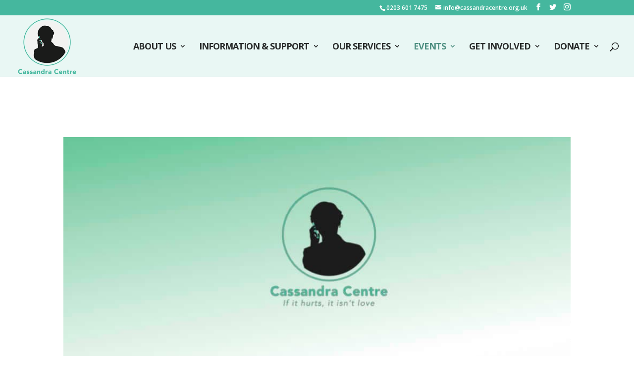

--- FILE ---
content_type: text/html; charset=UTF-8
request_url: https://cassandracentre.org.uk/newsletter/page/2/?et_blog
body_size: 18811
content:
<!DOCTYPE html>
<html lang="en-GB">
<head>
	<meta charset="UTF-8" />
<meta http-equiv="X-UA-Compatible" content="IE=edge">
	<link rel="pingback" href="https://cassandracentre.org.uk/xmlrpc.php" />

	<script type="text/javascript">
		document.documentElement.className = 'js';
	</script>

	<script>var et_site_url='https://cassandracentre.org.uk';var et_post_id='3743';function et_core_page_resource_fallback(a,b){"undefined"===typeof b&&(b=a.sheet.cssRules&&0===a.sheet.cssRules.length);b&&(a.onerror=null,a.onload=null,a.href?a.href=et_site_url+"/?et_core_page_resource="+a.id+et_post_id:a.src&&(a.src=et_site_url+"/?et_core_page_resource="+a.id+et_post_id))}
</script><meta name='robots' content='index, follow, max-image-preview:large, max-snippet:-1, max-video-preview:-1' />

	<!-- This site is optimized with the Yoast SEO plugin v18.8 - https://yoast.com/wordpress/plugins/seo/ -->
	<title>News - Cassandra Centre</title>
	<link rel="canonical" href="https://cassandracentre.org.uk/newsletter/" />
	<meta property="og:locale" content="en_GB" />
	<meta property="og:type" content="article" />
	<meta property="og:title" content="News - Cassandra Centre" />
	<meta property="og:url" content="https://cassandracentre.org.uk/newsletter/" />
	<meta property="og:site_name" content="Cassandra Centre" />
	<meta property="article:publisher" content="https://www.facebook.com/Cassandra-Learning-Centre-84475974028/" />
	<meta property="article:modified_time" content="2025-01-05T22:09:56+00:00" />
	<meta name="twitter:card" content="summary_large_image" />
	<script type="application/ld+json" class="yoast-schema-graph">{"@context":"https://schema.org","@graph":[{"@type":"Organization","@id":"https://cassandracentre.org.uk/#organization","name":"Cassandra Learning Centre","url":"https://cassandracentre.org.uk/","sameAs":["https://www.facebook.com/Cassandra-Learning-Centre-84475974028/"],"logo":{"@type":"ImageObject","inLanguage":"en-GB","@id":"https://cassandracentre.org.uk/#/schema/logo/image/","url":"https://cassandracentre.org.uk/wp-content/uploads/2015/03/centre.png","contentUrl":"https://cassandracentre.org.uk/wp-content/uploads/2015/03/centre.png","width":1500,"height":942,"caption":"Cassandra Learning Centre"},"image":{"@id":"https://cassandracentre.org.uk/#/schema/logo/image/"}},{"@type":"WebSite","@id":"https://cassandracentre.org.uk/#website","url":"https://cassandracentre.org.uk/","name":"Cassandra Learning Centre","description":"&quot;If it hurts it isn&#039;t love&quot;","publisher":{"@id":"https://cassandracentre.org.uk/#organization"},"potentialAction":[{"@type":"SearchAction","target":{"@type":"EntryPoint","urlTemplate":"https://cassandracentre.org.uk/?s={search_term_string}"},"query-input":"required name=search_term_string"}],"inLanguage":"en-GB"},{"@type":"WebPage","@id":"https://cassandracentre.org.uk/newsletter/#webpage","url":"https://cassandracentre.org.uk/newsletter/","name":"News - Cassandra Centre","isPartOf":{"@id":"https://cassandracentre.org.uk/#website"},"datePublished":"2022-09-08T12:27:25+00:00","dateModified":"2025-01-05T22:09:56+00:00","breadcrumb":{"@id":"https://cassandracentre.org.uk/newsletter/#breadcrumb"},"inLanguage":"en-GB","potentialAction":[{"@type":"ReadAction","target":["https://cassandracentre.org.uk/newsletter/"]}]},{"@type":"BreadcrumbList","@id":"https://cassandracentre.org.uk/newsletter/#breadcrumb","itemListElement":[{"@type":"ListItem","position":1,"name":"Home"}]}]}</script>
	<!-- / Yoast SEO plugin. -->


<link rel='dns-prefetch' href='//js.stripe.com' />
<link rel='dns-prefetch' href='//fonts.googleapis.com' />
<link rel="alternate" type="application/rss+xml" title="Cassandra Centre &raquo; Feed" href="https://cassandracentre.org.uk/feed/" />
		<!-- This site uses the Google Analytics by MonsterInsights plugin v9.11.1 - Using Analytics tracking - https://www.monsterinsights.com/ -->
							<script src="//www.googletagmanager.com/gtag/js?id=G-PH5SDDHV07"  data-cfasync="false" data-wpfc-render="false" type="text/javascript" async></script>
			<script data-cfasync="false" data-wpfc-render="false" type="text/javascript">
				var mi_version = '9.11.1';
				var mi_track_user = true;
				var mi_no_track_reason = '';
								var MonsterInsightsDefaultLocations = {"page_location":"https:\/\/cassandracentre.org.uk\/newsletter\/page\/2\/?et_blog"};
								if ( typeof MonsterInsightsPrivacyGuardFilter === 'function' ) {
					var MonsterInsightsLocations = (typeof MonsterInsightsExcludeQuery === 'object') ? MonsterInsightsPrivacyGuardFilter( MonsterInsightsExcludeQuery ) : MonsterInsightsPrivacyGuardFilter( MonsterInsightsDefaultLocations );
				} else {
					var MonsterInsightsLocations = (typeof MonsterInsightsExcludeQuery === 'object') ? MonsterInsightsExcludeQuery : MonsterInsightsDefaultLocations;
				}

								var disableStrs = [
										'ga-disable-G-PH5SDDHV07',
									];

				/* Function to detect opted out users */
				function __gtagTrackerIsOptedOut() {
					for (var index = 0; index < disableStrs.length; index++) {
						if (document.cookie.indexOf(disableStrs[index] + '=true') > -1) {
							return true;
						}
					}

					return false;
				}

				/* Disable tracking if the opt-out cookie exists. */
				if (__gtagTrackerIsOptedOut()) {
					for (var index = 0; index < disableStrs.length; index++) {
						window[disableStrs[index]] = true;
					}
				}

				/* Opt-out function */
				function __gtagTrackerOptout() {
					for (var index = 0; index < disableStrs.length; index++) {
						document.cookie = disableStrs[index] + '=true; expires=Thu, 31 Dec 2099 23:59:59 UTC; path=/';
						window[disableStrs[index]] = true;
					}
				}

				if ('undefined' === typeof gaOptout) {
					function gaOptout() {
						__gtagTrackerOptout();
					}
				}
								window.dataLayer = window.dataLayer || [];

				window.MonsterInsightsDualTracker = {
					helpers: {},
					trackers: {},
				};
				if (mi_track_user) {
					function __gtagDataLayer() {
						dataLayer.push(arguments);
					}

					function __gtagTracker(type, name, parameters) {
						if (!parameters) {
							parameters = {};
						}

						if (parameters.send_to) {
							__gtagDataLayer.apply(null, arguments);
							return;
						}

						if (type === 'event') {
														parameters.send_to = monsterinsights_frontend.v4_id;
							var hookName = name;
							if (typeof parameters['event_category'] !== 'undefined') {
								hookName = parameters['event_category'] + ':' + name;
							}

							if (typeof MonsterInsightsDualTracker.trackers[hookName] !== 'undefined') {
								MonsterInsightsDualTracker.trackers[hookName](parameters);
							} else {
								__gtagDataLayer('event', name, parameters);
							}
							
						} else {
							__gtagDataLayer.apply(null, arguments);
						}
					}

					__gtagTracker('js', new Date());
					__gtagTracker('set', {
						'developer_id.dZGIzZG': true,
											});
					if ( MonsterInsightsLocations.page_location ) {
						__gtagTracker('set', MonsterInsightsLocations);
					}
										__gtagTracker('config', 'G-PH5SDDHV07', {"forceSSL":"true"} );
										window.gtag = __gtagTracker;										(function () {
						/* https://developers.google.com/analytics/devguides/collection/analyticsjs/ */
						/* ga and __gaTracker compatibility shim. */
						var noopfn = function () {
							return null;
						};
						var newtracker = function () {
							return new Tracker();
						};
						var Tracker = function () {
							return null;
						};
						var p = Tracker.prototype;
						p.get = noopfn;
						p.set = noopfn;
						p.send = function () {
							var args = Array.prototype.slice.call(arguments);
							args.unshift('send');
							__gaTracker.apply(null, args);
						};
						var __gaTracker = function () {
							var len = arguments.length;
							if (len === 0) {
								return;
							}
							var f = arguments[len - 1];
							if (typeof f !== 'object' || f === null || typeof f.hitCallback !== 'function') {
								if ('send' === arguments[0]) {
									var hitConverted, hitObject = false, action;
									if ('event' === arguments[1]) {
										if ('undefined' !== typeof arguments[3]) {
											hitObject = {
												'eventAction': arguments[3],
												'eventCategory': arguments[2],
												'eventLabel': arguments[4],
												'value': arguments[5] ? arguments[5] : 1,
											}
										}
									}
									if ('pageview' === arguments[1]) {
										if ('undefined' !== typeof arguments[2]) {
											hitObject = {
												'eventAction': 'page_view',
												'page_path': arguments[2],
											}
										}
									}
									if (typeof arguments[2] === 'object') {
										hitObject = arguments[2];
									}
									if (typeof arguments[5] === 'object') {
										Object.assign(hitObject, arguments[5]);
									}
									if ('undefined' !== typeof arguments[1].hitType) {
										hitObject = arguments[1];
										if ('pageview' === hitObject.hitType) {
											hitObject.eventAction = 'page_view';
										}
									}
									if (hitObject) {
										action = 'timing' === arguments[1].hitType ? 'timing_complete' : hitObject.eventAction;
										hitConverted = mapArgs(hitObject);
										__gtagTracker('event', action, hitConverted);
									}
								}
								return;
							}

							function mapArgs(args) {
								var arg, hit = {};
								var gaMap = {
									'eventCategory': 'event_category',
									'eventAction': 'event_action',
									'eventLabel': 'event_label',
									'eventValue': 'event_value',
									'nonInteraction': 'non_interaction',
									'timingCategory': 'event_category',
									'timingVar': 'name',
									'timingValue': 'value',
									'timingLabel': 'event_label',
									'page': 'page_path',
									'location': 'page_location',
									'title': 'page_title',
									'referrer' : 'page_referrer',
								};
								for (arg in args) {
																		if (!(!args.hasOwnProperty(arg) || !gaMap.hasOwnProperty(arg))) {
										hit[gaMap[arg]] = args[arg];
									} else {
										hit[arg] = args[arg];
									}
								}
								return hit;
							}

							try {
								f.hitCallback();
							} catch (ex) {
							}
						};
						__gaTracker.create = newtracker;
						__gaTracker.getByName = newtracker;
						__gaTracker.getAll = function () {
							return [];
						};
						__gaTracker.remove = noopfn;
						__gaTracker.loaded = true;
						window['__gaTracker'] = __gaTracker;
					})();
									} else {
										console.log("");
					(function () {
						function __gtagTracker() {
							return null;
						}

						window['__gtagTracker'] = __gtagTracker;
						window['gtag'] = __gtagTracker;
					})();
									}
			</script>
							<!-- / Google Analytics by MonsterInsights -->
		<script type="text/javascript">
/* <![CDATA[ */
window._wpemojiSettings = {"baseUrl":"https:\/\/s.w.org\/images\/core\/emoji\/14.0.0\/72x72\/","ext":".png","svgUrl":"https:\/\/s.w.org\/images\/core\/emoji\/14.0.0\/svg\/","svgExt":".svg","source":{"concatemoji":"https:\/\/cassandracentre.org.uk\/wp-includes\/js\/wp-emoji-release.min.js?ver=6.4.7"}};
/*! This file is auto-generated */
!function(i,n){var o,s,e;function c(e){try{var t={supportTests:e,timestamp:(new Date).valueOf()};sessionStorage.setItem(o,JSON.stringify(t))}catch(e){}}function p(e,t,n){e.clearRect(0,0,e.canvas.width,e.canvas.height),e.fillText(t,0,0);var t=new Uint32Array(e.getImageData(0,0,e.canvas.width,e.canvas.height).data),r=(e.clearRect(0,0,e.canvas.width,e.canvas.height),e.fillText(n,0,0),new Uint32Array(e.getImageData(0,0,e.canvas.width,e.canvas.height).data));return t.every(function(e,t){return e===r[t]})}function u(e,t,n){switch(t){case"flag":return n(e,"\ud83c\udff3\ufe0f\u200d\u26a7\ufe0f","\ud83c\udff3\ufe0f\u200b\u26a7\ufe0f")?!1:!n(e,"\ud83c\uddfa\ud83c\uddf3","\ud83c\uddfa\u200b\ud83c\uddf3")&&!n(e,"\ud83c\udff4\udb40\udc67\udb40\udc62\udb40\udc65\udb40\udc6e\udb40\udc67\udb40\udc7f","\ud83c\udff4\u200b\udb40\udc67\u200b\udb40\udc62\u200b\udb40\udc65\u200b\udb40\udc6e\u200b\udb40\udc67\u200b\udb40\udc7f");case"emoji":return!n(e,"\ud83e\udef1\ud83c\udffb\u200d\ud83e\udef2\ud83c\udfff","\ud83e\udef1\ud83c\udffb\u200b\ud83e\udef2\ud83c\udfff")}return!1}function f(e,t,n){var r="undefined"!=typeof WorkerGlobalScope&&self instanceof WorkerGlobalScope?new OffscreenCanvas(300,150):i.createElement("canvas"),a=r.getContext("2d",{willReadFrequently:!0}),o=(a.textBaseline="top",a.font="600 32px Arial",{});return e.forEach(function(e){o[e]=t(a,e,n)}),o}function t(e){var t=i.createElement("script");t.src=e,t.defer=!0,i.head.appendChild(t)}"undefined"!=typeof Promise&&(o="wpEmojiSettingsSupports",s=["flag","emoji"],n.supports={everything:!0,everythingExceptFlag:!0},e=new Promise(function(e){i.addEventListener("DOMContentLoaded",e,{once:!0})}),new Promise(function(t){var n=function(){try{var e=JSON.parse(sessionStorage.getItem(o));if("object"==typeof e&&"number"==typeof e.timestamp&&(new Date).valueOf()<e.timestamp+604800&&"object"==typeof e.supportTests)return e.supportTests}catch(e){}return null}();if(!n){if("undefined"!=typeof Worker&&"undefined"!=typeof OffscreenCanvas&&"undefined"!=typeof URL&&URL.createObjectURL&&"undefined"!=typeof Blob)try{var e="postMessage("+f.toString()+"("+[JSON.stringify(s),u.toString(),p.toString()].join(",")+"));",r=new Blob([e],{type:"text/javascript"}),a=new Worker(URL.createObjectURL(r),{name:"wpTestEmojiSupports"});return void(a.onmessage=function(e){c(n=e.data),a.terminate(),t(n)})}catch(e){}c(n=f(s,u,p))}t(n)}).then(function(e){for(var t in e)n.supports[t]=e[t],n.supports.everything=n.supports.everything&&n.supports[t],"flag"!==t&&(n.supports.everythingExceptFlag=n.supports.everythingExceptFlag&&n.supports[t]);n.supports.everythingExceptFlag=n.supports.everythingExceptFlag&&!n.supports.flag,n.DOMReady=!1,n.readyCallback=function(){n.DOMReady=!0}}).then(function(){return e}).then(function(){var e;n.supports.everything||(n.readyCallback(),(e=n.source||{}).concatemoji?t(e.concatemoji):e.wpemoji&&e.twemoji&&(t(e.twemoji),t(e.wpemoji)))}))}((window,document),window._wpemojiSettings);
/* ]]> */
</script>
<meta content="Divi v.4.9.2" name="generator"/><link rel='stylesheet' id='sbr_styles-css' href='https://cassandracentre.org.uk/wp-content/plugins/reviews-feed/assets/css/sbr-styles.css?ver=2.1.0' type='text/css' media='all' />
<link rel='stylesheet' id='sbi_styles-css' href='https://cassandracentre.org.uk/wp-content/plugins/instagram-feed/css/sbi-styles.min.css?ver=6.8.0' type='text/css' media='all' />
<style id='wp-emoji-styles-inline-css' type='text/css'>

	img.wp-smiley, img.emoji {
		display: inline !important;
		border: none !important;
		box-shadow: none !important;
		height: 1em !important;
		width: 1em !important;
		margin: 0 0.07em !important;
		vertical-align: -0.1em !important;
		background: none !important;
		padding: 0 !important;
	}
</style>
<link rel='stylesheet' id='wp-block-library-css' href='https://cassandracentre.org.uk/wp-includes/css/dist/block-library/style.min.css?ver=6.4.7' type='text/css' media='all' />
<style id='classic-theme-styles-inline-css' type='text/css'>
/*! This file is auto-generated */
.wp-block-button__link{color:#fff;background-color:#32373c;border-radius:9999px;box-shadow:none;text-decoration:none;padding:calc(.667em + 2px) calc(1.333em + 2px);font-size:1.125em}.wp-block-file__button{background:#32373c;color:#fff;text-decoration:none}
</style>
<style id='global-styles-inline-css' type='text/css'>
body{--wp--preset--color--black: #000000;--wp--preset--color--cyan-bluish-gray: #abb8c3;--wp--preset--color--white: #ffffff;--wp--preset--color--pale-pink: #f78da7;--wp--preset--color--vivid-red: #cf2e2e;--wp--preset--color--luminous-vivid-orange: #ff6900;--wp--preset--color--luminous-vivid-amber: #fcb900;--wp--preset--color--light-green-cyan: #7bdcb5;--wp--preset--color--vivid-green-cyan: #00d084;--wp--preset--color--pale-cyan-blue: #8ed1fc;--wp--preset--color--vivid-cyan-blue: #0693e3;--wp--preset--color--vivid-purple: #9b51e0;--wp--preset--gradient--vivid-cyan-blue-to-vivid-purple: linear-gradient(135deg,rgba(6,147,227,1) 0%,rgb(155,81,224) 100%);--wp--preset--gradient--light-green-cyan-to-vivid-green-cyan: linear-gradient(135deg,rgb(122,220,180) 0%,rgb(0,208,130) 100%);--wp--preset--gradient--luminous-vivid-amber-to-luminous-vivid-orange: linear-gradient(135deg,rgba(252,185,0,1) 0%,rgba(255,105,0,1) 100%);--wp--preset--gradient--luminous-vivid-orange-to-vivid-red: linear-gradient(135deg,rgba(255,105,0,1) 0%,rgb(207,46,46) 100%);--wp--preset--gradient--very-light-gray-to-cyan-bluish-gray: linear-gradient(135deg,rgb(238,238,238) 0%,rgb(169,184,195) 100%);--wp--preset--gradient--cool-to-warm-spectrum: linear-gradient(135deg,rgb(74,234,220) 0%,rgb(151,120,209) 20%,rgb(207,42,186) 40%,rgb(238,44,130) 60%,rgb(251,105,98) 80%,rgb(254,248,76) 100%);--wp--preset--gradient--blush-light-purple: linear-gradient(135deg,rgb(255,206,236) 0%,rgb(152,150,240) 100%);--wp--preset--gradient--blush-bordeaux: linear-gradient(135deg,rgb(254,205,165) 0%,rgb(254,45,45) 50%,rgb(107,0,62) 100%);--wp--preset--gradient--luminous-dusk: linear-gradient(135deg,rgb(255,203,112) 0%,rgb(199,81,192) 50%,rgb(65,88,208) 100%);--wp--preset--gradient--pale-ocean: linear-gradient(135deg,rgb(255,245,203) 0%,rgb(182,227,212) 50%,rgb(51,167,181) 100%);--wp--preset--gradient--electric-grass: linear-gradient(135deg,rgb(202,248,128) 0%,rgb(113,206,126) 100%);--wp--preset--gradient--midnight: linear-gradient(135deg,rgb(2,3,129) 0%,rgb(40,116,252) 100%);--wp--preset--font-size--small: 13px;--wp--preset--font-size--medium: 20px;--wp--preset--font-size--large: 36px;--wp--preset--font-size--x-large: 42px;--wp--preset--spacing--20: 0.44rem;--wp--preset--spacing--30: 0.67rem;--wp--preset--spacing--40: 1rem;--wp--preset--spacing--50: 1.5rem;--wp--preset--spacing--60: 2.25rem;--wp--preset--spacing--70: 3.38rem;--wp--preset--spacing--80: 5.06rem;--wp--preset--shadow--natural: 6px 6px 9px rgba(0, 0, 0, 0.2);--wp--preset--shadow--deep: 12px 12px 50px rgba(0, 0, 0, 0.4);--wp--preset--shadow--sharp: 6px 6px 0px rgba(0, 0, 0, 0.2);--wp--preset--shadow--outlined: 6px 6px 0px -3px rgba(255, 255, 255, 1), 6px 6px rgba(0, 0, 0, 1);--wp--preset--shadow--crisp: 6px 6px 0px rgba(0, 0, 0, 1);}:where(.is-layout-flex){gap: 0.5em;}:where(.is-layout-grid){gap: 0.5em;}body .is-layout-flow > .alignleft{float: left;margin-inline-start: 0;margin-inline-end: 2em;}body .is-layout-flow > .alignright{float: right;margin-inline-start: 2em;margin-inline-end: 0;}body .is-layout-flow > .aligncenter{margin-left: auto !important;margin-right: auto !important;}body .is-layout-constrained > .alignleft{float: left;margin-inline-start: 0;margin-inline-end: 2em;}body .is-layout-constrained > .alignright{float: right;margin-inline-start: 2em;margin-inline-end: 0;}body .is-layout-constrained > .aligncenter{margin-left: auto !important;margin-right: auto !important;}body .is-layout-constrained > :where(:not(.alignleft):not(.alignright):not(.alignfull)){max-width: var(--wp--style--global--content-size);margin-left: auto !important;margin-right: auto !important;}body .is-layout-constrained > .alignwide{max-width: var(--wp--style--global--wide-size);}body .is-layout-flex{display: flex;}body .is-layout-flex{flex-wrap: wrap;align-items: center;}body .is-layout-flex > *{margin: 0;}body .is-layout-grid{display: grid;}body .is-layout-grid > *{margin: 0;}:where(.wp-block-columns.is-layout-flex){gap: 2em;}:where(.wp-block-columns.is-layout-grid){gap: 2em;}:where(.wp-block-post-template.is-layout-flex){gap: 1.25em;}:where(.wp-block-post-template.is-layout-grid){gap: 1.25em;}.has-black-color{color: var(--wp--preset--color--black) !important;}.has-cyan-bluish-gray-color{color: var(--wp--preset--color--cyan-bluish-gray) !important;}.has-white-color{color: var(--wp--preset--color--white) !important;}.has-pale-pink-color{color: var(--wp--preset--color--pale-pink) !important;}.has-vivid-red-color{color: var(--wp--preset--color--vivid-red) !important;}.has-luminous-vivid-orange-color{color: var(--wp--preset--color--luminous-vivid-orange) !important;}.has-luminous-vivid-amber-color{color: var(--wp--preset--color--luminous-vivid-amber) !important;}.has-light-green-cyan-color{color: var(--wp--preset--color--light-green-cyan) !important;}.has-vivid-green-cyan-color{color: var(--wp--preset--color--vivid-green-cyan) !important;}.has-pale-cyan-blue-color{color: var(--wp--preset--color--pale-cyan-blue) !important;}.has-vivid-cyan-blue-color{color: var(--wp--preset--color--vivid-cyan-blue) !important;}.has-vivid-purple-color{color: var(--wp--preset--color--vivid-purple) !important;}.has-black-background-color{background-color: var(--wp--preset--color--black) !important;}.has-cyan-bluish-gray-background-color{background-color: var(--wp--preset--color--cyan-bluish-gray) !important;}.has-white-background-color{background-color: var(--wp--preset--color--white) !important;}.has-pale-pink-background-color{background-color: var(--wp--preset--color--pale-pink) !important;}.has-vivid-red-background-color{background-color: var(--wp--preset--color--vivid-red) !important;}.has-luminous-vivid-orange-background-color{background-color: var(--wp--preset--color--luminous-vivid-orange) !important;}.has-luminous-vivid-amber-background-color{background-color: var(--wp--preset--color--luminous-vivid-amber) !important;}.has-light-green-cyan-background-color{background-color: var(--wp--preset--color--light-green-cyan) !important;}.has-vivid-green-cyan-background-color{background-color: var(--wp--preset--color--vivid-green-cyan) !important;}.has-pale-cyan-blue-background-color{background-color: var(--wp--preset--color--pale-cyan-blue) !important;}.has-vivid-cyan-blue-background-color{background-color: var(--wp--preset--color--vivid-cyan-blue) !important;}.has-vivid-purple-background-color{background-color: var(--wp--preset--color--vivid-purple) !important;}.has-black-border-color{border-color: var(--wp--preset--color--black) !important;}.has-cyan-bluish-gray-border-color{border-color: var(--wp--preset--color--cyan-bluish-gray) !important;}.has-white-border-color{border-color: var(--wp--preset--color--white) !important;}.has-pale-pink-border-color{border-color: var(--wp--preset--color--pale-pink) !important;}.has-vivid-red-border-color{border-color: var(--wp--preset--color--vivid-red) !important;}.has-luminous-vivid-orange-border-color{border-color: var(--wp--preset--color--luminous-vivid-orange) !important;}.has-luminous-vivid-amber-border-color{border-color: var(--wp--preset--color--luminous-vivid-amber) !important;}.has-light-green-cyan-border-color{border-color: var(--wp--preset--color--light-green-cyan) !important;}.has-vivid-green-cyan-border-color{border-color: var(--wp--preset--color--vivid-green-cyan) !important;}.has-pale-cyan-blue-border-color{border-color: var(--wp--preset--color--pale-cyan-blue) !important;}.has-vivid-cyan-blue-border-color{border-color: var(--wp--preset--color--vivid-cyan-blue) !important;}.has-vivid-purple-border-color{border-color: var(--wp--preset--color--vivid-purple) !important;}.has-vivid-cyan-blue-to-vivid-purple-gradient-background{background: var(--wp--preset--gradient--vivid-cyan-blue-to-vivid-purple) !important;}.has-light-green-cyan-to-vivid-green-cyan-gradient-background{background: var(--wp--preset--gradient--light-green-cyan-to-vivid-green-cyan) !important;}.has-luminous-vivid-amber-to-luminous-vivid-orange-gradient-background{background: var(--wp--preset--gradient--luminous-vivid-amber-to-luminous-vivid-orange) !important;}.has-luminous-vivid-orange-to-vivid-red-gradient-background{background: var(--wp--preset--gradient--luminous-vivid-orange-to-vivid-red) !important;}.has-very-light-gray-to-cyan-bluish-gray-gradient-background{background: var(--wp--preset--gradient--very-light-gray-to-cyan-bluish-gray) !important;}.has-cool-to-warm-spectrum-gradient-background{background: var(--wp--preset--gradient--cool-to-warm-spectrum) !important;}.has-blush-light-purple-gradient-background{background: var(--wp--preset--gradient--blush-light-purple) !important;}.has-blush-bordeaux-gradient-background{background: var(--wp--preset--gradient--blush-bordeaux) !important;}.has-luminous-dusk-gradient-background{background: var(--wp--preset--gradient--luminous-dusk) !important;}.has-pale-ocean-gradient-background{background: var(--wp--preset--gradient--pale-ocean) !important;}.has-electric-grass-gradient-background{background: var(--wp--preset--gradient--electric-grass) !important;}.has-midnight-gradient-background{background: var(--wp--preset--gradient--midnight) !important;}.has-small-font-size{font-size: var(--wp--preset--font-size--small) !important;}.has-medium-font-size{font-size: var(--wp--preset--font-size--medium) !important;}.has-large-font-size{font-size: var(--wp--preset--font-size--large) !important;}.has-x-large-font-size{font-size: var(--wp--preset--font-size--x-large) !important;}
.wp-block-navigation a:where(:not(.wp-element-button)){color: inherit;}
:where(.wp-block-post-template.is-layout-flex){gap: 1.25em;}:where(.wp-block-post-template.is-layout-grid){gap: 1.25em;}
:where(.wp-block-columns.is-layout-flex){gap: 2em;}:where(.wp-block-columns.is-layout-grid){gap: 2em;}
.wp-block-pullquote{font-size: 1.5em;line-height: 1.6;}
</style>
<link rel='stylesheet' id='contact-form-7-css' href='https://cassandracentre.org.uk/wp-content/plugins/contact-form-7/includes/css/styles.css?ver=5.8' type='text/css' media='all' />
<link rel='stylesheet' id='ctf_styles-css' href='https://cassandracentre.org.uk/wp-content/plugins/custom-twitter-feeds/css/ctf-styles.min.css?ver=2.3.0' type='text/css' media='all' />
<link rel='stylesheet' id='wpdm-font-awesome-css' href='https://cassandracentre.org.uk/wp-content/plugins/download-manager/assets/fontawesome/css/all.css?ver=6.4.7' type='text/css' media='all' />
<link rel='stylesheet' id='wpdm-front-bootstrap-css' href='https://cassandracentre.org.uk/wp-content/plugins/download-manager/assets/bootstrap/css/bootstrap.min.css?ver=6.4.7' type='text/css' media='all' />
<link rel='stylesheet' id='wpdm-front-css' href='https://cassandracentre.org.uk/wp-content/plugins/download-manager/assets/css/front.css?ver=6.4.7' type='text/css' media='all' />
<link rel='stylesheet' id='wpedon-css' href='https://cassandracentre.org.uk/wp-content/plugins/easy-paypal-donation/assets/css/wpedon.css?ver=1.5.3' type='text/css' media='all' />
<link rel='stylesheet' id='cff-css' href='https://cassandracentre.org.uk/wp-content/plugins/custom-facebook-feed/assets/css/cff-style.min.css?ver=4.3.0' type='text/css' media='all' />
<link rel='stylesheet' id='sb-font-awesome-css' href='https://cassandracentre.org.uk/wp-content/plugins/custom-facebook-feed/assets/css/font-awesome.min.css?ver=4.7.0' type='text/css' media='all' />
<link rel='stylesheet' id='divi-fonts-css' href='https://fonts.googleapis.com/css?family=Open+Sans:300italic,400italic,600italic,700italic,800italic,400,300,600,700,800&#038;subset=latin,latin-ext&#038;display=swap' type='text/css' media='all' />
<link rel='stylesheet' id='divi-style-css' href='https://cassandracentre.org.uk/wp-content/themes/Divi/style.css?ver=4.9.2' type='text/css' media='all' />
<link rel='stylesheet' id='et-builder-googlefonts-cached-css' href='https://fonts.googleapis.com/css?family=Be+Vietnam:100,100italic,300,300italic,regular,italic,500,500italic,600,600italic,700,700italic,800,800italic&#038;subset=latin,latin-ext&#038;display=swap' type='text/css' media='all' />
<link rel='stylesheet' id='dashicons-css' href='https://cassandracentre.org.uk/wp-includes/css/dashicons.min.css?ver=6.4.7' type='text/css' media='all' />
<script type="text/javascript" src="https://cassandracentre.org.uk/wp-content/plugins/google-analytics-for-wordpress/assets/js/frontend-gtag.min.js?ver=9.11.1" id="monsterinsights-frontend-script-js" async="async" data-wp-strategy="async"></script>
<script data-cfasync="false" data-wpfc-render="false" type="text/javascript" id='monsterinsights-frontend-script-js-extra'>/* <![CDATA[ */
var monsterinsights_frontend = {"js_events_tracking":"true","download_extensions":"doc,pdf,ppt,zip,xls,docx,pptx,xlsx","inbound_paths":"[]","home_url":"https:\/\/cassandracentre.org.uk","hash_tracking":"false","v4_id":"G-PH5SDDHV07"};/* ]]> */
</script>
<script type="text/javascript" src="https://cassandracentre.org.uk/wp-includes/js/jquery/jquery.min.js?ver=3.7.1" id="jquery-core-js"></script>
<script type="text/javascript" src="https://cassandracentre.org.uk/wp-includes/js/jquery/jquery-migrate.min.js?ver=3.4.1" id="jquery-migrate-js"></script>
<script type="text/javascript" src="https://cassandracentre.org.uk/wp-content/plugins/download-manager/assets/bootstrap/js/popper.min.js?ver=6.4.7" id="wpdm-poper-js"></script>
<script type="text/javascript" src="https://cassandracentre.org.uk/wp-content/plugins/download-manager/assets/bootstrap/js/bootstrap.min.js?ver=6.4.7" id="wpdm-front-bootstrap-js"></script>
<script type="text/javascript" id="wpdm-frontjs-js-extra">
/* <![CDATA[ */
var wpdm_url = {"home":"https:\/\/cassandracentre.org.uk\/","site":"https:\/\/cassandracentre.org.uk\/","ajax":"https:\/\/cassandracentre.org.uk\/wp-admin\/admin-ajax.php"};
var wpdm_js = {"spinner":"<i class=\"fas fa-sun fa-spin\"><\/i>"};
/* ]]> */
</script>
<script type="text/javascript" src="https://cassandracentre.org.uk/wp-content/plugins/download-manager/assets/js/front.js?ver=3.2.41" id="wpdm-frontjs-js"></script>
<link rel="https://api.w.org/" href="https://cassandracentre.org.uk/wp-json/" /><link rel="alternate" type="application/json" href="https://cassandracentre.org.uk/wp-json/wp/v2/pages/3743" /><link rel="EditURI" type="application/rsd+xml" title="RSD" href="https://cassandracentre.org.uk/xmlrpc.php?rsd" />
<meta name="generator" content="WordPress 6.4.7" />
<link rel='shortlink' href='https://cassandracentre.org.uk/?p=3743' />
<link rel="alternate" type="application/json+oembed" href="https://cassandracentre.org.uk/wp-json/oembed/1.0/embed?url=https%3A%2F%2Fcassandracentre.org.uk%2Fnewsletter%2F" />
<link rel="alternate" type="text/xml+oembed" href="https://cassandracentre.org.uk/wp-json/oembed/1.0/embed?url=https%3A%2F%2Fcassandracentre.org.uk%2Fnewsletter%2F&#038;format=xml" />
<meta name="viewport" content="width=device-width, initial-scale=1.0, maximum-scale=1.0, user-scalable=0" /><link rel="preload" href="https://cassandracentre.org.uk/wp-content/themes/Divi/core/admin/fonts/modules.ttf" as="font" crossorigin="anonymous"><style type="text/css" id="custom-background-css">
body.custom-background { background-color: #ffffff; }
</style>
	<script>
jQuery(document).ready(function() {
    if (jQuery('.lwp-video-autoplay .et_pb_video_box').length !== 0) {
        jQuery('.lwp-video-autoplay .et_pb_video_box').find('video').prop('muted', true);
        jQuery(".lwp-video-autoplay .et_pb_video_box").find('video').attr('loop', 'loop');
        jQuery(".lwp-video-autoplay .et_pb_video_box").find('video').attr('playsInline', '');
 
        jQuery(".lwp-video-autoplay .et_pb_video_box").each(function() {
            jQuery(this).find('video').get(0).play();
        });
       
    }
});
</script><link rel="icon" href="https://cassandracentre.org.uk/wp-content/uploads/2021/03/cropped-cassandra-centre-logo4-32x32.png" sizes="32x32" />
<link rel="icon" href="https://cassandracentre.org.uk/wp-content/uploads/2021/03/cropped-cassandra-centre-logo4-192x192.png" sizes="192x192" />
<link rel="apple-touch-icon" href="https://cassandracentre.org.uk/wp-content/uploads/2021/03/cropped-cassandra-centre-logo4-180x180.png" />
<meta name="msapplication-TileImage" content="https://cassandracentre.org.uk/wp-content/uploads/2021/03/cropped-cassandra-centre-logo4-270x270.png" />
<link rel="stylesheet" id="et-core-unified-3743-cached-inline-styles" href="https://cassandracentre.org.uk/wp-content/et-cache/3743/et-core-unified-3743-17662224799557.min.css" onerror="et_core_page_resource_fallback(this, true)" onload="et_core_page_resource_fallback(this)" /><meta name="generator" content="WordPress Download Manager 3.2.41" />
                <link href="https://fonts.googleapis.com/css?family=Rubik"
              rel="stylesheet">
        <style>
            .w3eden .fetfont,
            .w3eden .btn,
            .w3eden .btn.wpdm-front h3.title,
            .w3eden .wpdm-social-lock-box .IN-widget a span:last-child,
            .w3eden #xfilelist .panel-heading,
            .w3eden .wpdm-frontend-tabs a,
            .w3eden .alert:before,
            .w3eden .panel .panel-heading,
            .w3eden .discount-msg,
            .w3eden .panel.dashboard-panel h3,
            .w3eden #wpdm-dashboard-sidebar .list-group-item,
            .w3eden #package-description .wp-switch-editor,
            .w3eden .w3eden.author-dashbboard .nav.nav-tabs li a,
            .w3eden .wpdm_cart thead th,
            .w3eden #csp .list-group-item,
            .w3eden .modal-title {
                font-family: Rubik, -apple-system, BlinkMacSystemFont, "Segoe UI", Roboto, Helvetica, Arial, sans-serif, "Apple Color Emoji", "Segoe UI Emoji", "Segoe UI Symbol";
                text-transform: uppercase;
                font-weight: 700;
            }
            .w3eden #csp .list-group-item {
                text-transform: unset;
            }


        </style>
            <style>
        /* WPDM Link Template Styles */        </style>
                <style>

            :root {
                --color-primary: #4a8eff;
                --color-primary-rgb: 74, 142, 255;
                --color-primary-hover: #5998ff;
                --color-primary-active: #3281ff;
                --color-secondary: #6c757d;
                --color-secondary-rgb: 108, 117, 125;
                --color-secondary-hover: #6c757d;
                --color-secondary-active: #6c757d;
                --color-success: #018e11;
                --color-success-rgb: 1, 142, 17;
                --color-success-hover: #0aad01;
                --color-success-active: #0c8c01;
                --color-info: #2CA8FF;
                --color-info-rgb: 44, 168, 255;
                --color-info-hover: #2CA8FF;
                --color-info-active: #2CA8FF;
                --color-warning: #FFB236;
                --color-warning-rgb: 255, 178, 54;
                --color-warning-hover: #FFB236;
                --color-warning-active: #FFB236;
                --color-danger: #ff5062;
                --color-danger-rgb: 255, 80, 98;
                --color-danger-hover: #ff5062;
                --color-danger-active: #ff5062;
                --color-green: #30b570;
                --color-blue: #0073ff;
                --color-purple: #8557D3;
                --color-red: #ff5062;
                --color-muted: rgba(69, 89, 122, 0.6);
                --wpdm-font: "Rubik", -apple-system, BlinkMacSystemFont, "Segoe UI", Roboto, Helvetica, Arial, sans-serif, "Apple Color Emoji", "Segoe UI Emoji", "Segoe UI Symbol";
            }

            .wpdm-download-link.btn.btn-primary {
                border-radius: 4px;
            }


        </style>
        </head>
<body data-rsssl=1 class="paged page-template-default page page-id-3743 custom-background et_button_custom_icon et_pb_button_helper_class et_fullwidth_nav et_non_fixed_nav et_show_nav et_secondary_nav_enabled et_secondary_nav_two_panels et_primary_nav_dropdown_animation_fade et_secondary_nav_dropdown_animation_fade et_header_style_left et_pb_footer_columns3 et_cover_background et_pb_gutter osx et_pb_gutters2 et_pb_pagebuilder_layout et_no_sidebar et_divi_theme et-db et_minified_js et_minified_css">
	<div id="page-container">

					<div id="top-header">
			<div class="container clearfix">

			
				<div id="et-info">
									<span id="et-info-phone">0203 601 7475</span>
				
									<a href="mailto:info@cassandracentre.org.uk"><span id="et-info-email">info@cassandracentre.org.uk</span></a>
				
				<ul class="et-social-icons">

	<li class="et-social-icon et-social-facebook">
		<a href="https://www.facebook.com/Cassandra-Learning-Centre-84475974028/" class="icon">
			<span>Facebook</span>
		</a>
	</li>
	<li class="et-social-icon et-social-twitter">
		<a href="https://twitter.com/cassandracentre?lang=en" class="icon">
			<span>Twitter</span>
		</a>
	</li>
	<li class="et-social-icon et-social-instagram">
		<a href="https://www.instagram.com/cassandracentre/" class="icon">
			<span>Instagram</span>
		</a>
	</li>

</ul>				</div> <!-- #et-info -->

			
				<div id="et-secondary-menu">
				<div class="et_duplicate_social_icons">
								<ul class="et-social-icons">

	<li class="et-social-icon et-social-facebook">
		<a href="https://www.facebook.com/Cassandra-Learning-Centre-84475974028/" class="icon">
			<span>Facebook</span>
		</a>
	</li>
	<li class="et-social-icon et-social-twitter">
		<a href="https://twitter.com/cassandracentre?lang=en" class="icon">
			<span>Twitter</span>
		</a>
	</li>
	<li class="et-social-icon et-social-instagram">
		<a href="https://www.instagram.com/cassandracentre/" class="icon">
			<span>Instagram</span>
		</a>
	</li>

</ul>
							</div>				</div> <!-- #et-secondary-menu -->

			</div> <!-- .container -->
		</div> <!-- #top-header -->
		
	
			<header id="main-header" data-height-onload="110">
			<div class="container clearfix et_menu_container">
							<div class="logo_container">
					<span class="logo_helper"></span>
					<a href="https://cassandracentre.org.uk/">
						<img src="https://cassandracentre.org.uk/wp-content/uploads/2021/03/cassandra-centre-logo3.png" alt="Cassandra Centre" id="logo" data-height-percentage="100" />
					</a>
				</div>
							<div id="et-top-navigation" data-height="110" data-fixed-height="40">
											<nav id="top-menu-nav">
						<ul id="top-menu" class="nav"><li id="menu-item-2499" class="menu-item menu-item-type-post_type menu-item-object-page menu-item-has-children menu-item-2499"><a href="https://cassandracentre.org.uk/about-us/">ABOUT US</a>
<ul class="sub-menu">
	<li id="menu-item-3041" class="menu-item menu-item-type-post_type menu-item-object-page menu-item-3041"><a href="https://cassandracentre.org.uk/media-coverage/">Media coverage</a></li>
</ul>
</li>
<li id="menu-item-2783" class="menu-item menu-item-type-custom menu-item-object-custom menu-item-has-children menu-item-2783"><a>INFORMATION &#038; SUPPORT</a>
<ul class="sub-menu">
	<li id="menu-item-2669" class="menu-item menu-item-type-post_type menu-item-object-page menu-item-2669"><a href="https://cassandracentre.org.uk/recognising-domestic-abuse/">Recognising Domestic abuse</a></li>
	<li id="menu-item-2692" class="menu-item menu-item-type-post_type menu-item-object-page menu-item-2692"><a href="https://cassandracentre.org.uk/cycle-of-abuse/">The cycle of abuse</a></li>
	<li id="menu-item-2740" class="menu-item menu-item-type-post_type menu-item-object-page menu-item-2740"><a href="https://cassandracentre.org.uk/help-someone/">Help someone you know</a></li>
	<li id="menu-item-2758" class="menu-item menu-item-type-post_type menu-item-object-page menu-item-2758"><a href="https://cassandracentre.org.uk/emergency/">Emergency contacts</a></li>
</ul>
</li>
<li id="menu-item-5234" class="menu-item menu-item-type-custom menu-item-object-custom menu-item-has-children menu-item-5234"><a href="#">OUR SERVICES</a>
<ul class="sub-menu">
	<li id="menu-item-2854" class="menu-item menu-item-type-post_type menu-item-object-page menu-item-2854"><a href="https://cassandracentre.org.uk/what-we-offer/">What We Offer</a></li>
	<li id="menu-item-2853" class="menu-item menu-item-type-post_type menu-item-object-page menu-item-2853"><a href="https://cassandracentre.org.uk/counselling-services/">Counselling services</a></li>
	<li id="menu-item-3204" class="menu-item menu-item-type-post_type menu-item-object-page menu-item-3204"><a href="https://cassandracentre.org.uk/casework/">Casework</a></li>
</ul>
</li>
<li id="menu-item-5435" class="menu-item menu-item-type-custom menu-item-object-custom current-menu-ancestor current-menu-parent menu-item-has-children menu-item-5435"><a href="#">EVENTS</a>
<ul class="sub-menu">
	<li id="menu-item-5444" class="menu-item menu-item-type-post_type menu-item-object-page menu-item-5444"><a href="https://cassandracentre.org.uk/events-landing/">Events and Workshops</a></li>
	<li id="menu-item-3777" class="menu-item menu-item-type-post_type menu-item-object-page current-menu-item page_item page-item-3743 current_page_item menu-item-3777"><a href="https://cassandracentre.org.uk/newsletter/" aria-current="page">News</a></li>
</ul>
</li>
<li id="menu-item-5227" class="menu-item menu-item-type-custom menu-item-object-custom menu-item-has-children menu-item-5227"><a href="#">GET INVOLVED</a>
<ul class="sub-menu">
	<li id="menu-item-5228" class="menu-item menu-item-type-post_type menu-item-object-page menu-item-5228"><a href="https://cassandracentre.org.uk/get-involved/">How To Get Involved</a></li>
	<li id="menu-item-5430" class="menu-item menu-item-type-post_type menu-item-object-page menu-item-5430"><a href="https://cassandracentre.org.uk/contact-us/">Contact us</a></li>
</ul>
</li>
<li id="menu-item-5436" class="menu-item menu-item-type-custom menu-item-object-custom menu-item-has-children menu-item-5436"><a href="#">DONATE</a>
<ul class="sub-menu">
	<li id="menu-item-3113" class="menu-item menu-item-type-custom menu-item-object-custom menu-item-3113"><a target="_blank" rel="noopener" href="https://www.justgiving.com/cassandralearningcentre">How To Donate</a></li>
	<li id="menu-item-3344" class="menu-item menu-item-type-post_type menu-item-object-page menu-item-3344"><a href="https://cassandracentre.org.uk/__trashed/our-sponsors/">Our sponsors</a></li>
</ul>
</li>
</ul>						</nav>
					
					
					
										<div id="et_top_search">
						<span id="et_search_icon"></span>
					</div>
					
					<div id="et_mobile_nav_menu">
				<div class="mobile_nav closed">
					<span class="select_page">Select Page</span>
					<span class="mobile_menu_bar mobile_menu_bar_toggle"></span>
				</div>
			</div>				</div> <!-- #et-top-navigation -->
			</div> <!-- .container -->
			<div class="et_search_outer">
				<div class="container et_search_form_container">
					<form role="search" method="get" class="et-search-form" action="https://cassandracentre.org.uk/">
					<input type="search" class="et-search-field" placeholder="Search &hellip;" value="" name="s" title="Search for:" />					</form>
					<span class="et_close_search_field"></span>
				</div>
			</div>
		</header> <!-- #main-header -->
			<div id="et-main-area">
	
<div id="main-content">


			
				<article id="post-3743" class="post-3743 page type-page status-publish hentry">

				
					<div class="entry-content">
					<div id="et-boc" class="et-boc">
			
		<div class="et-l et-l--post">
			<div class="et_builder_inner_content et_pb_gutters2"><div class="et_pb_section et_pb_section_0 et_section_regular" >
				
				
				
				
					<div class="et_pb_row et_pb_row_0">
				<div class="et_pb_column et_pb_column_4_4 et_pb_column_0  et_pb_css_mix_blend_mode_passthrough et-last-child">
				
				
				<div class="et_pb_module et_pb_blog_0 et_pb_posts et_pb_bg_layout_light ">
				
				
				<div class="et_pb_ajax_pagination_container">
					
			<article id="post-4218" class="et_pb_post clearfix et_pb_blog_item_0_0 post-4218 post type-post status-publish format-standard has-post-thumbnail hentry category-newsletter">

				<a href="https://cassandracentre.org.uk/newsletter-2023/" class="entry-featured-image-url"><img fetchpriority="high" decoding="async" src="https://cassandracentre.org.uk/wp-content/uploads/2023/09/1434.jpg" alt="Newsletter 2023" class="" width="1080" height="675" srcset="https://cassandracentre.org.uk/wp-content/uploads/2023/09/1434.jpg 1080w, https://cassandracentre.org.uk/wp-content/uploads/2023/09/1434-480x240.jpg 480w" sizes="(min-width: 0px) and (max-width: 480px) 480px, (min-width: 481px) 1080px, 100vw" /></a>
														<h2 class="entry-title"><a href="https://cassandracentre.org.uk/newsletter-2023/">Newsletter 2023</a></h2>
				
					<p class="post-meta"><span class="published">Sep 5, 2023</span></p><div class="post-content"><div class="post-content-inner"><p>Our achievements eight months into 2023… We delivered: • We cooked and delivered hot meals to housebound elders between Nov 2022 to April 2023 • International Woman’s Day 2023 – was a massive success, with Dr Dina Mekded as our guest speaker and MangoTree LTD...</p>
</div><a href="https://cassandracentre.org.uk/newsletter-2023/" class="more-link">read more</a></div>			
			</article> <!-- .et_pb_post -->
				
			<article id="post-4133" class="et_pb_post clearfix et_pb_blog_item_0_1 post-4133 post type-post status-publish format-standard has-post-thumbnail hentry category-newsletter">

				<a href="https://cassandracentre.org.uk/visit-to-the-oval/" class="entry-featured-image-url"><img loading="lazy" decoding="async" src="https://cassandracentre.org.uk/wp-content/uploads/2023/06/oval-3-min.jpg" alt="Visit to the Oval" class="" width="1080" height="675" srcset="https://cassandracentre.org.uk/wp-content/uploads/2023/06/oval-3-min.jpg 1080w, https://cassandracentre.org.uk/wp-content/uploads/2023/06/oval-3-min-480x478.jpg 480w" sizes="(min-width: 0px) and (max-width: 480px) 480px, (min-width: 481px) 1080px, 100vw" /></a>
														<h2 class="entry-title"><a href="https://cassandracentre.org.uk/visit-to-the-oval/">Visit to the Oval</a></h2>
				
					<p class="post-meta"><span class="published">Jun 21, 2023</span></p><div class="post-content"><div class="post-content-inner"><p>Our Lunch Club had a visit to The Oval Cricket Grounds today which is owned by the Duchy of Cornwall and home of Surrey Cricket club since since 1845, what a beautiful sight! We was able to have a tour and enjoyed a delightful Afternoon Tea over looking the grounds.</p>
</div><a href="https://cassandracentre.org.uk/visit-to-the-oval/" class="more-link">read more</a></div>			
			</article> <!-- .et_pb_post -->
				
			<article id="post-4431" class="et_pb_post clearfix et_pb_blog_item_0_2 post-4431 post type-post status-publish format-standard has-post-thumbnail hentry category-newsletter">

				<a href="https://cassandracentre.org.uk/cassandra-centre-iftar-event/" class="entry-featured-image-url"><img loading="lazy" decoding="async" src="https://cassandracentre.org.uk/wp-content/uploads/2024/01/iftar-1080x675.jpg" alt="Cassandra Centre Iftar Event" class="" width="1080" height="675" srcset="https://cassandracentre.org.uk/wp-content/uploads/2024/01/iftar-1080x675.jpg 1080w, https://cassandracentre.org.uk/wp-content/uploads/2024/01/iftar-980x636.jpg 980w, https://cassandracentre.org.uk/wp-content/uploads/2024/01/iftar-480x312.jpg 480w" sizes="(min-width: 0px) and (max-width: 480px) 480px, (min-width: 481px) and (max-width: 980px) 980px, (min-width: 981px) 1080px, 100vw" /></a>
														<h2 class="entry-title"><a href="https://cassandracentre.org.uk/cassandra-centre-iftar-event/">Cassandra Centre Iftar Event</a></h2>
				
					<p class="post-meta"><span class="published">Apr 8, 2023</span></p><div class="post-content"><div class="post-content-inner"><p>Cassandra Centre held a special Ramadan celebration for our ladies and children. Not only was the evening educational, but also showed unity and friendship. Our ladies were overwhelmed because they had never been in company at this time. They previously broke fast...</p>
</div><a href="https://cassandracentre.org.uk/cassandra-centre-iftar-event/" class="more-link">read more</a></div>			
			</article> <!-- .et_pb_post -->
				
			<article id="post-3971" class="et_pb_post clearfix et_pb_blog_item_0_3 post-3971 post type-post status-publish format-standard has-post-thumbnail hentry category-newsletter">

				<a href="https://cassandracentre.org.uk/personal-alarms/" class="entry-featured-image-url"><img loading="lazy" decoding="async" src="https://cassandracentre.org.uk/wp-content/uploads/2023/01/alarms-min.jpg" alt="Personal Alarms" class="" width="1080" height="675" srcset="https://cassandracentre.org.uk/wp-content/uploads/2023/01/alarms-min.jpg 1080w, https://cassandracentre.org.uk/wp-content/uploads/2023/01/alarms-min-480x211.jpg 480w" sizes="(min-width: 0px) and (max-width: 480px) 480px, (min-width: 481px) 1080px, 100vw" /></a>
														<h2 class="entry-title"><a href="https://cassandracentre.org.uk/personal-alarms/">Personal Alarms</a></h2>
				
					<p class="post-meta"><span class="published">Jan 10, 2023</span></p><div class="post-content"><div class="post-content-inner"><p>Thanking The Sparkle Foundation for their kind donations of Personal Alarms. We are working together to keep women and girls safe.</p>
</div><a href="https://cassandracentre.org.uk/personal-alarms/" class="more-link">read more</a></div>			
			</article> <!-- .et_pb_post -->
				
			<article id="post-3966" class="et_pb_post clearfix et_pb_blog_item_0_4 post-3966 post type-post status-publish format-standard has-post-thumbnail hentry category-newsletter">

				<a href="https://cassandracentre.org.uk/youth-squad-o2-toca-social/" class="entry-featured-image-url"><img loading="lazy" decoding="async" src="https://cassandracentre.org.uk/wp-content/uploads/2023/01/toca1-min.jpg" alt="Youth Squad O2 Toca Social" class="" width="1080" height="675" srcset="https://cassandracentre.org.uk/wp-content/uploads/2023/01/toca1-min.jpg 1080w, https://cassandracentre.org.uk/wp-content/uploads/2023/01/toca1-min-980x467.jpg 980w, https://cassandracentre.org.uk/wp-content/uploads/2023/01/toca1-min-480x229.jpg 480w" sizes="(min-width: 0px) and (max-width: 480px) 480px, (min-width: 481px) and (max-width: 980px) 980px, (min-width: 981px) 1080px, 100vw" /></a>
														<h2 class="entry-title"><a href="https://cassandracentre.org.uk/youth-squad-o2-toca-social/">Youth Squad O2 Toca Social</a></h2>
				
					<p class="post-meta"><span class="published">Jan 10, 2023</span></p><div class="post-content"><div class="post-content-inner"><p>On 28th December, we took our youth squad to the O2 Toca Social as they kindly donated 12 tickets and the young people had the best time having fun. From Toca Social we then went on the cable cars across the River Thames; it was very wet and windy. The staff and young...</p>
</div><a href="https://cassandracentre.org.uk/youth-squad-o2-toca-social/" class="more-link">read more</a></div>			
			</article> <!-- .et_pb_post -->
				
			<article id="post-3844" class="et_pb_post clearfix et_pb_blog_item_0_5 post-3844 post type-post status-publish format-standard has-post-thumbnail hentry category-newsletter">

				<a href="https://cassandracentre.org.uk/happy-news/" class="entry-featured-image-url"><img loading="lazy" decoding="async" src="https://cassandracentre.org.uk/wp-content/uploads/2022/10/dememtia-min-1080x617.jpg" alt="Happy News" class="" width="1080" height="675" srcset="https://cassandracentre.org.uk/wp-content/uploads/2022/10/dememtia-min-1080x617.jpg 1080w, https://cassandracentre.org.uk/wp-content/uploads/2022/10/dememtia-min-980x483.jpg 980w, https://cassandracentre.org.uk/wp-content/uploads/2022/10/dememtia-min-480x236.jpg 480w" sizes="(min-width: 0px) and (max-width: 480px) 480px, (min-width: 481px) and (max-width: 980px) 980px, (min-width: 981px) 1080px, 100vw" /></a>
														<h2 class="entry-title"><a href="https://cassandracentre.org.uk/happy-news/">Happy News</a></h2>
				
					<p class="post-meta"><span class="published">Oct 20, 2022</span></p><div class="post-content"><div class="post-content-inner"><p>The grand total of money raised for DEMENTIA UK... From Norbury Knitter's collections and sales of our beautiful blue Forget -Me-Nots is £301.00👏👏 From The CASSANDRA CENTERS collections, coffee morning, etc... £700.50... 👏👏 SPECTACULAR Total of £1,001.50 to go to...</p>
</div><a href="https://cassandracentre.org.uk/happy-news/" class="more-link">read more</a></div>			
			</article> <!-- .et_pb_post -->
				
			<article id="post-3847" class="et_pb_post clearfix et_pb_blog_item_0_6 post-3847 post type-post status-publish format-standard has-post-thumbnail hentry category-newsletter">

				<a href="https://cassandracentre.org.uk/cake-sale/" class="entry-featured-image-url"><img loading="lazy" decoding="async" src="https://cassandracentre.org.uk/wp-content/uploads/2022/10/cakessale-min-1080x617.jpg" alt="Cassandra Centre Cake Sale" class="" width="1080" height="675" srcset="https://cassandracentre.org.uk/wp-content/uploads/2022/10/cakessale-min-1080x617.jpg 1080w, https://cassandracentre.org.uk/wp-content/uploads/2022/10/cakessale-min-980x483.jpg 980w, https://cassandracentre.org.uk/wp-content/uploads/2022/10/cakessale-min-480x236.jpg 480w" sizes="(min-width: 0px) and (max-width: 480px) 480px, (min-width: 481px) and (max-width: 980px) 980px, (min-width: 981px) 1080px, 100vw" /></a>
														<h2 class="entry-title"><a href="https://cassandracentre.org.uk/cake-sale/">Cassandra Centre Cake Sale</a></h2>
				
					<p class="post-meta"><span class="published">Oct 18, 2022</span></p><div class="post-content"><div class="post-content-inner"><p>Content will be available soon...</p>
</div><a href="https://cassandracentre.org.uk/cake-sale/" class="more-link">read more</a></div>			
			</article> <!-- .et_pb_post -->
				
			<article id="post-3827" class="et_pb_post clearfix et_pb_blog_item_0_7 post-3827 post type-post status-publish format-standard has-post-thumbnail hentry category-newsletter">

				<a href="https://cassandracentre.org.uk/cake-sale-at-collinson-group/" class="entry-featured-image-url"><img loading="lazy" decoding="async" src="https://cassandracentre.org.uk/wp-content/uploads/2022/10/cake1-min-1080x617.jpg" alt="Cake sale at Collinson Group" class="" width="1080" height="675" srcset="https://cassandracentre.org.uk/wp-content/uploads/2022/10/cake1-min-1080x617.jpg 1080w, https://cassandracentre.org.uk/wp-content/uploads/2022/10/cake1-min-980x483.jpg 980w, https://cassandracentre.org.uk/wp-content/uploads/2022/10/cake1-min-480x236.jpg 480w" sizes="(min-width: 0px) and (max-width: 480px) 480px, (min-width: 481px) and (max-width: 980px) 980px, (min-width: 981px) 1080px, 100vw" /></a>
														<h2 class="entry-title"><a href="https://cassandracentre.org.uk/cake-sale-at-collinson-group/">Cake sale at Collinson Group</a></h2>
				
					<p class="post-meta"><span class="published">Oct 13, 2022</span></p><div class="post-content"><div class="post-content-inner"><p>Today our yearly cake sale takes place at Collinson Group based in London, EC3A. A range of Cupcakes, Cookies, Brownies, and Famous Rum Cake. This fundraiser is for our Youth Squad, working with girls ages 13+ building on awareness and education around healthy...</p>
</div><a href="https://cassandracentre.org.uk/cake-sale-at-collinson-group/" class="more-link">read more</a></div>			
			</article> <!-- .et_pb_post -->
				
			<article id="post-3748" class="et_pb_post clearfix et_pb_blog_item_0_8 post-3748 post type-post status-publish format-standard has-post-thumbnail hentry category-newsletter">

				<a href="https://cassandracentre.org.uk/lunch-club/" class="entry-featured-image-url"><img loading="lazy" decoding="async" src="https://cassandracentre.org.uk/wp-content/uploads/2022/09/lunch-min-e1662652247139-1080x441.jpg" alt="Lunch Club" class="" width="1080" height="675" srcset="https://cassandracentre.org.uk/wp-content/uploads/2022/09/lunch-min-e1662652247139-1080x441.jpg 1080w, https://cassandracentre.org.uk/wp-content/uploads/2022/09/lunch-min-e1662652247139-980x441.jpg 980w, https://cassandracentre.org.uk/wp-content/uploads/2022/09/lunch-min-e1662652247139-480x270.jpg 480w" sizes="(min-width: 0px) and (max-width: 480px) 480px, (min-width: 481px) and (max-width: 980px) 980px, (min-width: 981px) 1080px, 100vw" /></a>
														<h2 class="entry-title"><a href="https://cassandracentre.org.uk/lunch-club/">Lunch Club</a></h2>
				
					<p class="post-meta"><span class="published">Sep 8, 2022</span></p><div class="post-content"><div class="post-content-inner"><p>Welcome Back We hope everyone enjoy the summer break; we had some beautiful weather – some days it was too hot! As you know, the lunch club is a continuation of the lunches we delivered during the lockdown. I am so pleased that so many of you took the initiative to...</p>
</div><a href="https://cassandracentre.org.uk/lunch-club/" class="more-link">read more</a></div>			
			</article> <!-- .et_pb_post -->
				
			<article id="post-3237" class="et_pb_post clearfix et_pb_no_thumb et_pb_blog_item_0_9 post-3237 post type-post status-publish format-standard hentry category-news tag-cassandra-centre tag-news">

				
														<h2 class="entry-title"><a href="https://cassandracentre.org.uk/newsletter/">Spring 2021 Newsletter</a></h2>
				
					<p class="post-meta"><span class="published">Jun 19, 2021</span></p><div class="post-content"><div class="post-content-inner"><p>Our Spring 2021 Newsletter is here! To navigate to the next page of the newsletter, hover over the bottom of the newsletter page and select the down arrow to move to the next page.  Alternatively you can click on this link to view and download the PDF: Spring 2021...</p>
</div><a href="https://cassandracentre.org.uk/newsletter/" class="more-link">read more</a></div>			
			</article> <!-- .et_pb_post -->
				<div><div class="pagination clearfix">
	<div class="alignleft"><a href="https://cassandracentre.org.uk/newsletter/page/3/?et_blog" >&laquo; Older Entries</a></div>
	<div class="alignright"><a href="https://cassandracentre.org.uk/newsletter/?et_blog" >Next Entries &raquo;</a></div>
</div></div></div> <!-- .et_pb_posts -->
				</div>
				 
			</div> <!-- .et_pb_column -->
				
				
			</div> <!-- .et_pb_row -->
				
				
			</div> <!-- .et_pb_section -->		</div><!-- .et_builder_inner_content -->
	</div><!-- .et-l -->
	
			
		</div><!-- #et-boc -->
							</div> <!-- .entry-content -->

				
				</article> <!-- .et_pb_post -->

			

</div> <!-- #main-content -->


	<span class="et_pb_scroll_top et-pb-icon"></span>


			<footer id="main-footer">
				
<div class="container">
    <div id="footer-widgets" class="clearfix">
		<div class="footer-widget"><div id="text-6" class="fwidget et_pb_widget widget_text">			<div class="textwidget"><p><strong>Call us: </strong>0203 601 7475<br />
<strong>Mobile: </strong> 07852 525468<br />
<strong>Email us: </strong><a href="mailto:info@cassandracentre.org.uk">info@cassandracentre.org.uk</a></p>
</div>
		</div> <!-- end .fwidget --></div> <!-- end .footer-widget --><div class="footer-widget"><div id="text-7" class="fwidget et_pb_widget widget_text">			<div class="textwidget"><p><strong>Find us: </strong>PO Box 59935, London SW16 3XY</p>
<p><strong>Registered Charity Number: </strong> 1125508<br />
<strong>Privacy policy</strong></p>
</div>
		</div> <!-- end .fwidget --></div> <!-- end .footer-widget --><div class="footer-widget"><div id="text-8" class="fwidget et_pb_widget widget_text">			<div class="textwidget"><p><strong>PATRONs: </strong>Pam Smith<br />
Nazir Afzal OBE LLB (Hons)<br />
Rt Hon Baroness Howells<br />
<a href="https://chuka.org.uk/" target="_blank" rel="noopener">Chuka Umunna</a></p>
</div>
		</div> <!-- end .fwidget --></div> <!-- end .footer-widget -->    </div> <!-- #footer-widgets -->
</div>    <!-- .container -->

		
				<div id="footer-bottom">
					<div class="container clearfix">
				<ul class="et-social-icons">

	<li class="et-social-icon et-social-facebook">
		<a href="https://www.facebook.com/Cassandra-Learning-Centre-84475974028/" class="icon">
			<span>Facebook</span>
		</a>
	</li>
	<li class="et-social-icon et-social-twitter">
		<a href="https://twitter.com/cassandracentre?lang=en" class="icon">
			<span>Twitter</span>
		</a>
	</li>
	<li class="et-social-icon et-social-instagram">
		<a href="https://www.instagram.com/cassandracentre/" class="icon">
			<span>Instagram</span>
		</a>
	</li>

</ul><div id="footer-info">© Cassandra Centre, 2022</div>					</div>	<!-- .container -->
				</div>
			</footer> <!-- #main-footer -->
		</div> <!-- #et-main-area -->


	</div> <!-- #page-container -->

	<!-- Custom Facebook Feed JS -->
<script type="text/javascript">var cffajaxurl = "https://cassandracentre.org.uk/wp-admin/admin-ajax.php";
var cfflinkhashtags = "true";
</script>
            <script>
                jQuery(function($){

                    
                });
            </script>
            <div id="fb-root"></div>
            <!-- YouTube Feeds JS -->
<script type="text/javascript">

</script>
<!-- Instagram Feed JS -->
<script type="text/javascript">
var sbiajaxurl = "https://cassandracentre.org.uk/wp-admin/admin-ajax.php";
</script>
<script type="text/javascript">
jQuery(document).ready(function($) {
jQuery(".et-social-icon a").attr('target', 'blank');
});
</script>
<link rel='stylesheet' id='mediaelement-css' href='https://cassandracentre.org.uk/wp-includes/js/mediaelement/mediaelementplayer-legacy.min.css?ver=4.2.17' type='text/css' media='all' />
<link rel='stylesheet' id='wp-mediaelement-css' href='https://cassandracentre.org.uk/wp-includes/js/mediaelement/wp-mediaelement.min.css?ver=6.4.7' type='text/css' media='all' />
<link rel='stylesheet' id='pdfemb_embed_pdf_css-css' href='https://cassandracentre.org.uk/wp-content/plugins/pdf-embedder/assets/css/pdfemb-embed-pdf.css?ver=4.6.4' type='text/css' media='all' />
<script type="text/javascript" src="https://cassandracentre.org.uk/wp-content/plugins/contact-form-7/includes/swv/js/index.js?ver=5.8" id="swv-js"></script>
<script type="text/javascript" id="contact-form-7-js-extra">
/* <![CDATA[ */
var wpcf7 = {"api":{"root":"https:\/\/cassandracentre.org.uk\/wp-json\/","namespace":"contact-form-7\/v1"}};
/* ]]> */
</script>
<script type="text/javascript" src="https://cassandracentre.org.uk/wp-content/plugins/contact-form-7/includes/js/index.js?ver=5.8" id="contact-form-7-js"></script>
<script type="text/javascript" src="https://cassandracentre.org.uk/wp-includes/js/dist/vendor/wp-polyfill-inert.min.js?ver=3.1.2" id="wp-polyfill-inert-js"></script>
<script type="text/javascript" src="https://cassandracentre.org.uk/wp-includes/js/dist/vendor/regenerator-runtime.min.js?ver=0.14.0" id="regenerator-runtime-js"></script>
<script type="text/javascript" src="https://cassandracentre.org.uk/wp-includes/js/dist/vendor/wp-polyfill.min.js?ver=3.15.0" id="wp-polyfill-js"></script>
<script type="text/javascript" src="https://cassandracentre.org.uk/wp-includes/js/dist/hooks.min.js?ver=c6aec9a8d4e5a5d543a1" id="wp-hooks-js"></script>
<script type="text/javascript" src="https://cassandracentre.org.uk/wp-includes/js/dist/i18n.min.js?ver=7701b0c3857f914212ef" id="wp-i18n-js"></script>
<script type="text/javascript" id="wp-i18n-js-after">
/* <![CDATA[ */
wp.i18n.setLocaleData( { 'text direction\u0004ltr': [ 'ltr' ] } );
/* ]]> */
</script>
<script type="text/javascript" src="https://cassandracentre.org.uk/wp-includes/js/jquery/jquery.form.min.js?ver=4.3.0" id="jquery-form-js"></script>
<script type="text/javascript" src="https://js.stripe.com/v3/" id="stripe-js-js"></script>
<script type="text/javascript" id="wpedon-js-extra">
/* <![CDATA[ */
var wpedon = {"ajaxUrl":"https:\/\/cassandracentre.org.uk\/wp-admin\/admin-ajax.php","nonce":"86d2f2a82a","opens":"2","cancel":"https:\/\/cassandracentre.org.uk\/cancel","return":"https:\/\/cassandracentre.org.uk\/thankyou"};
/* ]]> */
</script>
<script type="text/javascript" src="https://cassandracentre.org.uk/wp-content/plugins/easy-paypal-donation/assets/js/wpedon.js?ver=1.5.3" id="wpedon-js"></script>
<script type="text/javascript" src="https://cassandracentre.org.uk/wp-content/plugins/custom-facebook-feed/assets/js/cff-scripts.min.js?ver=4.3.0" id="cffscripts-js"></script>
<script type="text/javascript" id="divi-custom-script-js-extra">
/* <![CDATA[ */
var DIVI = {"item_count":"%d Item","items_count":"%d Items"};
var et_shortcodes_strings = {"previous":"Previous","next":"Next"};
var et_pb_custom = {"ajaxurl":"https:\/\/cassandracentre.org.uk\/wp-admin\/admin-ajax.php","images_uri":"https:\/\/cassandracentre.org.uk\/wp-content\/themes\/Divi\/images","builder_images_uri":"https:\/\/cassandracentre.org.uk\/wp-content\/themes\/Divi\/includes\/builder\/images","et_frontend_nonce":"5ee94569dc","subscription_failed":"Please, check the fields below to make sure you entered the correct information.","et_ab_log_nonce":"b2faceaf90","fill_message":"Please, fill in the following fields:","contact_error_message":"Please, fix the following errors:","invalid":"Invalid email","captcha":"Captcha","prev":"Prev","previous":"Previous","next":"Next","wrong_captcha":"You entered the wrong number in captcha.","wrong_checkbox":"Checkbox","ignore_waypoints":"no","is_divi_theme_used":"1","widget_search_selector":".widget_search","ab_tests":[],"is_ab_testing_active":"","page_id":"3743","unique_test_id":"","ab_bounce_rate":"5","is_cache_plugin_active":"no","is_shortcode_tracking":"","tinymce_uri":""}; var et_builder_utils_params = {"condition":{"diviTheme":true,"extraTheme":false},"scrollLocations":["app","top"],"builderScrollLocations":{"desktop":"app","tablet":"app","phone":"app"},"onloadScrollLocation":"app","builderType":"fe"}; var et_frontend_scripts = {"builderCssContainerPrefix":"#et-boc","builderCssLayoutPrefix":"#et-boc .et-l"};
var et_pb_box_shadow_elements = [];
var et_pb_motion_elements = {"desktop":[],"tablet":[],"phone":[]};
var et_pb_sticky_elements = [];
/* ]]> */
</script>
<script type="text/javascript" src="https://cassandracentre.org.uk/wp-content/themes/Divi/js/custom.unified.js?ver=4.9.2" id="divi-custom-script-js"></script>
<script type="text/javascript" src="https://cassandracentre.org.uk/wp-content/themes/Divi/core/admin/js/common.js?ver=4.9.2" id="et-core-common-js"></script>
<script type="text/javascript" id="mediaelement-core-js-before">
/* <![CDATA[ */
var mejsL10n = {"language":"en","strings":{"mejs.download-file":"Download File","mejs.install-flash":"You are using a browser that does not have Flash player enabled or installed. Please turn on your Flash player plugin or download the latest version from https:\/\/get.adobe.com\/flashplayer\/","mejs.fullscreen":"Fullscreen","mejs.play":"Play","mejs.pause":"Pause","mejs.time-slider":"Time Slider","mejs.time-help-text":"Use Left\/Right Arrow keys to advance one second, Up\/Down arrows to advance ten seconds.","mejs.live-broadcast":"Live Broadcast","mejs.volume-help-text":"Use Up\/Down Arrow keys to increase or decrease volume.","mejs.unmute":"Unmute","mejs.mute":"Mute","mejs.volume-slider":"Volume Slider","mejs.video-player":"Video Player","mejs.audio-player":"Audio Player","mejs.captions-subtitles":"Captions\/Subtitles","mejs.captions-chapters":"Chapters","mejs.none":"None","mejs.afrikaans":"Afrikaans","mejs.albanian":"Albanian","mejs.arabic":"Arabic","mejs.belarusian":"Belarusian","mejs.bulgarian":"Bulgarian","mejs.catalan":"Catalan","mejs.chinese":"Chinese","mejs.chinese-simplified":"Chinese (Simplified)","mejs.chinese-traditional":"Chinese (Traditional)","mejs.croatian":"Croatian","mejs.czech":"Czech","mejs.danish":"Danish","mejs.dutch":"Dutch","mejs.english":"English","mejs.estonian":"Estonian","mejs.filipino":"Filipino","mejs.finnish":"Finnish","mejs.french":"French","mejs.galician":"Galician","mejs.german":"German","mejs.greek":"Greek","mejs.haitian-creole":"Haitian Creole","mejs.hebrew":"Hebrew","mejs.hindi":"Hindi","mejs.hungarian":"Hungarian","mejs.icelandic":"Icelandic","mejs.indonesian":"Indonesian","mejs.irish":"Irish","mejs.italian":"Italian","mejs.japanese":"Japanese","mejs.korean":"Korean","mejs.latvian":"Latvian","mejs.lithuanian":"Lithuanian","mejs.macedonian":"Macedonian","mejs.malay":"Malay","mejs.maltese":"Maltese","mejs.norwegian":"Norwegian","mejs.persian":"Persian","mejs.polish":"Polish","mejs.portuguese":"Portuguese","mejs.romanian":"Romanian","mejs.russian":"Russian","mejs.serbian":"Serbian","mejs.slovak":"Slovak","mejs.slovenian":"Slovenian","mejs.spanish":"Spanish","mejs.swahili":"Swahili","mejs.swedish":"Swedish","mejs.tagalog":"Tagalog","mejs.thai":"Thai","mejs.turkish":"Turkish","mejs.ukrainian":"Ukrainian","mejs.vietnamese":"Vietnamese","mejs.welsh":"Welsh","mejs.yiddish":"Yiddish"}};
/* ]]> */
</script>
<script type="text/javascript" src="https://cassandracentre.org.uk/wp-includes/js/mediaelement/mediaelement-and-player.min.js?ver=4.2.17" id="mediaelement-core-js"></script>
<script type="text/javascript" src="https://cassandracentre.org.uk/wp-includes/js/mediaelement/mediaelement-migrate.min.js?ver=6.4.7" id="mediaelement-migrate-js"></script>
<script type="text/javascript" id="mediaelement-js-extra">
/* <![CDATA[ */
var _wpmejsSettings = {"pluginPath":"\/wp-includes\/js\/mediaelement\/","classPrefix":"mejs-","stretching":"responsive","audioShortcodeLibrary":"mediaelement","videoShortcodeLibrary":"mediaelement"};
/* ]]> */
</script>
<script type="text/javascript" src="https://cassandracentre.org.uk/wp-includes/js/mediaelement/wp-mediaelement.min.js?ver=6.4.7" id="wp-mediaelement-js"></script>
<script type="text/javascript" id="pdfemb_embed_pdf_js-js-extra">
/* <![CDATA[ */
var pdfemb_trans = {"worker_src":"https:\/\/cassandracentre.org.uk\/wp-content\/plugins\/pdf-embedder\/js\/pdfjs\/pdf.worker.min.js","cmap_url":"https:\/\/cassandracentre.org.uk\/wp-content\/plugins\/pdf-embedder\/js\/pdfjs\/cmaps\/","poweredby":"off","objectL10n":{"loading":"Loading...","page":"Page","zoom":"Zoom","prev":"Previous page","next":"Next page","zoomin":"Zoom In","secure":"Secure","zoomout":"Zoom Out","download":"Download PDF","fullscreen":"Full Screen","domainerror":"Error: URL to the PDF file must be on exactly the same domain as the current web page.","clickhereinfo":"Click here for more info","widthheightinvalid":"PDF page width or height are invalid","viewinfullscreen":"View in Full Screen"}};
/* ]]> */
</script>
<script type="text/javascript" src="https://cassandracentre.org.uk/wp-content/plugins/pdf-embedder/assets/js/min/all-pdfemb-min.js?ver=6.4.7" id="pdfemb_embed_pdf_js-js"></script>
<script type="text/javascript" src="https://cassandracentre.org.uk/wp-content/plugins/pdf-embedder/assets/js/pdfjs/pdf.min.js?ver=4.6.4" id="pdfemb_pdf_js-js"></script>
</body>
</html>
